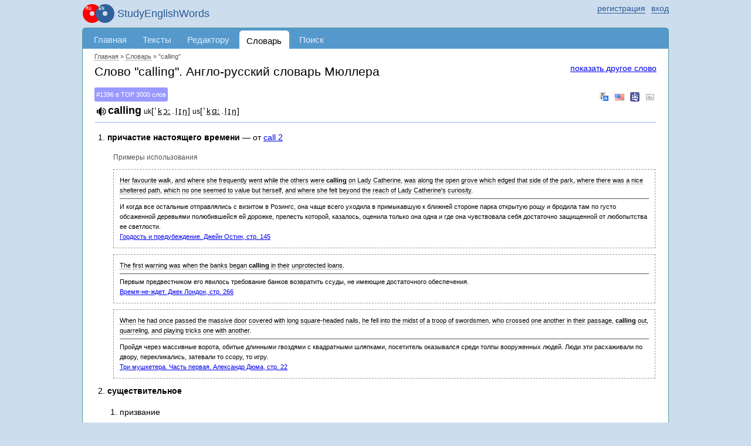

--- FILE ---
content_type: text/html; charset=UTF-8
request_url: https://studyenglishwords.com/words/calling
body_size: 8691
content:
<!DOCTYPE HTML>
<html lang="ru">
<head>
 <meta http-equiv="content-type" content="text/html; charset=utf-8" />
 <title>&quot;calling&quot; — перевод с английского на русский. Словарь Мюллера</title>
     <meta content="Перевод слова &quot;calling&quot; с английского на русский по словарю Мюллера. Более 50000 слов в доступе онлайн. Изучение английских слов в контексте книг и субтитров онлайн" name="description"/>
      <link href="https://studyenglishwords.com/words/calling" rel="canonical"/>
       <link rel="apple-touch-icon" href="/TAG20250329114614/images/logo-ru.svg" />
    <script async src="https://www.googletagmanager.com/gtag/js?id=G-ZRF4VX2HMY"></script>
<script>
    window.dataLayer = window.dataLayer || [];
    function gtag(){dataLayer.push(arguments);}
    gtag('js', new Date());

    gtag('config', 'G-ZRF4VX2HMY');
</script><meta name="viewport" content="width=device-width, initial-scale=1.0"/>
<link rel="icon" type="image/svg+xml" href="//studyenglishwords.com/images/logo-ru.svg">
<link rel="icon" type="image/png" href="//studyenglishwords.com/images/logo-ru.png">
<link rel="alternate" type="application/rss+xml" title="StudyEnglishWords.com" href="https://studyenglishwords.com/rss.xml">
<link href="/opensearch.xml" rel="search" title="StudyEnglishWords.com" type="application/opensearchdescription+xml">
<link href="/TAG20250329114614/css/css.css" media="screen" rel="stylesheet" type="text/css" />
<meta name='impact-site-verification' value='f0271af8-5ca2-4c77-b0b8-365236d6feab' />
<script type="text/javascript">
    window.is_correct_domain = document.domain.toLowerCase() == 'studyenglishwords.com';
    (function() {
      document.write('<span style="background-color:#ee9;position:absolute;right:0px;font-size:10px;padding:2px 10px" id="progress_load">\u0417\u0430\u0433\u0440\u0443\u0437\u043a\u0430...</span>');
    })();
    window.onerror = function(errorMessage, url, line) {
        window.onerror = null;
        var c="sr";
        var src =
            "/"+"j"+c.substring(0,1)+"Er"+c.substring(1,2)+"orReceive"+c.substring(1,2)+
            "?description=" + escape(errorMessage) +
            "&url=" + escape(url) +
            "&line=" + escape(line) +
            "&parentUrl=" + escape(document.location.href)
            "&userAgent=" + escape(navigator.userAgent)
        ;
        var e = document.createElement('script');
        e.type = 'text/javascript';
        e.async = true;
        e.src = src;
        var s = document.getElementsByTagName('script')[0];
        s.parentNode.insertBefore(e, s);
    };
</script>
         <script async src="//pagead2.googlesyndication.com/pagead/js/adsbygoogle.js"></script></head>
<body class="pageDictionary-body anonymous-mode v-ru"><div id="page_wrapper">
<span id="mobileMenu"><span></span><span></span><span></span></span>
<header>
<div id="top_layout">
    <div class="wrap_content">
    <ul id="login">
            <li class="register-login">
            <a href="/login?return=%2Fwords%2Fcalling" rel="nofollow"><span>вход</span></a>
            <a href="/register" rel="nofollow"><span>регистрация</span></a>
        </li>
        </ul>
    <strong id="site_slogan" class="ru"><a href="/" class="logo_wrapper">StudyEnglishWords</a></strong>
    </div>
</div>
</header>
<div id="content">
<div class="wrap_content">
<div id="header">
    <nav><ul id="menu">
                      <li class="li0 first"><a href="/" title="Главная страница">Главная</a></li>
                      <li class="li2"><a href="/browse" title="Параллельные тексты на русском и английском языках">Тексты</a></li>
                      <li class="li5 atLeft"><a href="/editor" title="Добавление и редактирование параллельных текстов">Редактору</a></li>
                      <li class="li6 strong"><a href="/words" title="Словарь английских слов с примерами в параллельных текстах">Словарь</a></li>
                      <li class="li72 menuPageUserNotification atRight"><a href="/user-notification">Оповещения</a></li>
                      <li class="li8"><a href="/search" title="Поиск по параллельным текстам">Поиск</a></li>
                      <li class="li7 menuPageForum"><a href="/forum">Форум</a></li>
                </ul></nav></div>
<div id="body" class="white pageDictionary ru"><div id="inner_header">
          <div id="breadcrumbs" itemscope itemtype="https://schema.org/BreadcrumbList">
        <meta itemprop="numberOfItems" content="3" />                 <span itemprop="itemListElement" itemscope
                                                 itemtype="https://schema.org/ListItem"><a itemprop="item" href="/"><span itemprop="name">Главная</span></a><meta itemprop="position" content="0" /></span>
                                    &raquo; <span itemprop="itemListElement" itemscope
                                                 itemtype="https://schema.org/ListItem"><a itemprop="item" href="/words"><span itemprop="name">Словарь</span></a><meta itemprop="position" content="1" /></span>
                                    &raquo; <span itemprop="itemListElement" itemscope
                                                 itemtype="https://schema.org/ListItem"><a itemprop="item" href="https://studyenglishwords.com/words/calling" class="nolink"><span itemprop="name">"calling"</span></a><meta itemprop="position" content="2" /></span>
                                <meta itemprop="name" content="&quot;calling&quot;" />
        </div>
    
                <a href="#" class="search_another_word">показать другое слово</a>
        <form method="post" class="words eventTrackerWordForm top hidden">
            <div>
                <input type="text" name="word_post">
                <input type="submit" value="искать слово" class="submit">
            </div>
        </form>
        <h1>Слово "calling". Англо-русский словарь Мюллера</h1>
        <div class="wordDataBox">
                        <div class="wordContainer absoluteWorkarea" id="unique1768869464696ece5803958">
                        <div class="wordRank"><a href="/top-english-words#top1396">#1396 в TOP 3000 слов</a></div>
                                        <div class="wordReplacement">
                        <a class="googleTranslate eventTrackerResourceGoogleTranslate" rel="nofollow" href="http://translate.google.com/#en|ru|calling" target="_blank" title="произношение и перевод на Google Translate">&nbsp;</a>
            <a class="cambridge eventTrackerResourceCambridge" rel="nofollow" href="http://dictionary.cambridge.org/search/american-english/direct/?q=calling" target="_blank" title="американская транскрипция">&nbsp;</a>
            <a class="ldoce eventTrackerResourceLdoce" rel="nofollow" href="http://www.ldoceonline.com/search/?q=calling" target="_blank" title="LDOCE">&nbsp;</a>
            <a class="images eventTrackerResourceImages" rel="nofollow" href="http://www.google.com/search?q=calling&um=1&ie=UTF-8&hl=en&tbm=isch" target="_blank" title="Google Images">&nbsp;</a>
        </div>
                <ol class='dictionaryItem' data-id='5259'>    <li class='value' itemscope itemtype="http://webmaster.yandex.ru/vocabularies/term-def.xml">
        <span class='word' itemprop="term">calling</span>
        <span itemprop="definition">        <span class='transcription'><small>uk</small>[<span class='unknown vowel'>ˈ</span><a href='https://youtu.be/zxrveu6yu6E?si=iuEJblnXoEXSKe06' target='_blank' class='vowel'>k</a><a href='https://youtu.be/DysLnTW35GA' target='_blank' class='vowel'>ɔː</a><span class='unknown vowel'>.</span><a href='https://youtu.be/JamM8TgB_AA?si=K2-NSaHVnpTacdPk' target='_blank' class='vowel'>l</a><a href='https://youtu.be/Ok_HG-0lNCA?si=TkK6vHyYhPddVXQi' target='_blank' class='vowel'>ɪ</a><a href='https://youtu.be/5xVq8T88oJw?si=EMSCIVS45-W4UNY2' target='_blank' class='vowel'>ŋ</a>]</span> <span class='transcription'><small>us</small>[<span class='unknown vowel'>ˈ</span><a href='https://youtu.be/zxrveu6yu6E?si=iuEJblnXoEXSKe06' target='_blank' class='vowel'>k</a><a href='https://youtu.be/zGeTfQzKz4Y' target='_blank' class='vowel'>ɑː</a><span class='unknown vowel'>.</span><a href='https://youtu.be/JamM8TgB_AA?si=K2-NSaHVnpTacdPk' target='_blank' class='vowel'>l</a><a href='https://youtu.be/Ok_HG-0lNCA?si=TkK6vHyYhPddVXQi' target='_blank' class='vowel'>ɪ</a><a href='https://youtu.be/5xVq8T88oJw?si=EMSCIVS45-W4UNY2' target='_blank' class='vowel'>ŋ</a>]</span> <span class="highlight"></span> 
        <ol class='level1 numberPoint'>
        <li class='levelItem numberPoint' id='label-1'> <span class="text"> <span class='definition'>причастие настоящего времени</span> &mdash; от <a data-word='call' data-sense='2' class='referredWord referredSense' href='/words/call#label-2'>call 2</a></span> <div class='sample'> <h4>Примеры использования</h4> <ol><li><div class='sampleEn'>Her favourite walk, and where she frequently went while the others were <strong>calling</strong> on Lady Catherine, was along the open grove which edged that side of the park, where there was a nice sheltered path, which no one seemed to value but herself, and where she felt beyond the reach of Lady Catherine's curiosity.</div> <div class='sampleRu'>И когда все остальные отправлялись с визитом в Розингс, она чаще всего уходила в примыкавшую к ближней стороне парка открытую рощу и бродила там по густо обсаженной деревьями полюбившейся ей дорожке, прелесть которой, казалось, оценила только она одна и где она чувствовала себя достаточно защищенной от любопытства ее светлости.</div> <a href='/book/%D0%93%D0%BE%D1%80%D0%B4%D0%BE%D1%81%D1%82%D1%8C-%D0%B8-%D0%BF%D1%80%D0%B5%D0%B4%D1%83%D0%B1%D0%B5%D0%B6%D0%B4%D0%B5%D0%BD%D0%B8%D0%B5/34?page=145#b0'>Гордость и предубеждение. Джейн Остин, стр. 145</a></li> <li><div class='sampleEn'>The first warning was when the banks began <strong>calling</strong> in their unprotected loans.</div> <div class='sampleRu'>Первым предвестником его явилось требование банков возвратить ссуды, не имеющие достаточного обеспечения.</div> <a href='/book/%D0%92%D1%80%D0%B5%D0%BC%D1%8F-%D0%BD%D0%B5-%D0%B6%D0%B4%D0%B5%D1%82/188?page=266#b18'>Время-не-ждет. Джек Лондон, стр. 266</a></li> <li><div class='sampleEn'>When he had once passed the massive door covered with long square-headed nails, he fell into the midst of a troop of swordsmen, who crossed one another in their passage, <strong>calling</strong> out, quarreling, and playing tricks one with another.</div> <div class='sampleRu'>Пройдя через массивные ворота, обитые длинными гвоздями с квадратными шляпками, посетитель оказывался среди толпы вооруженных людей. Люди эти расхаживали по двору, перекликались, затевали то ссору, то игру.</div> <a href='/book/%D0%A2%D1%80%D0%B8-%D0%BC%D1%83%D1%88%D0%BA%D0%B5%D1%82%D0%B5%D1%80%D0%B0-%D0%A7%D0%B0%D1%81%D1%82%D1%8C-%D0%BF%D0%B5%D1%80%D0%B2%D0%B0%D1%8F/28?page=22#b11'>Три мушкетера. Часть первая. Александр Дюма, стр. 22</a></li> </ol></div> </li> <li class='levelItem numberPoint' id='label-2'>         <span class='definition'>существительное</span>
        <ol class='level2 numberTag'>
        <li class='levelItem numberTag' id='label-2-1'> <span class="text">призвание</span> <div class='sample'> <h4>Примеры использования</h4> <ol><li><div class='sampleEn'>He loved Siddhartha's eye and sweet voice, he loved his walk and the perfect decency of his movements, he loved everything Siddhartha did and said and what he loved most was his spirit, his transcendent, fiery thoughts, his ardent will, his high <strong>calling</strong>.</div> <div class='sampleRu'>Он любил очи и чарующий голос Сиддхартхи, любил его походку и исполненные благородства движения, любил все, что делал и говорил Сиддхартха – а всего больше любил его душу, его огненные мысли, его пламенную волю, его высокое призвание.</div> <a href='/book/%D0%A1%D0%B8%D0%B4%D0%B4%D1%85%D0%B0%D1%80%D1%82%D1%85%D0%B0/128?page=2#b1'>Сиддхартха. Герман Гессе, стр. 2</a></li> <li><div class='sampleEn'>“Quite true: I have no other <strong>calling</strong>.”</div> <div class='sampleRu'>-- Совершенно верно -- другая жизнь меня не привлекает.</div> <a href='/book/%D0%92%D1%81%D0%B0%D0%B4%D0%BD%D0%B8%D0%BA-%D0%B1%D0%B5%D0%B7-%D0%B3%D0%BE%D0%BB%D0%BE%D0%B2%D1%8B/260?page=125#b8'>Всадник без головы. Майн Рид, стр. 125</a></li> <li><div class='sampleEn'>I have found a higher <strong>calling</strong>.</div> <div class='sampleRu'>я нашёл более высокое призвание.</div> <a href='/video/%D0%9C%D0%BE%D0%B4%D0%B0-%D0%B2%D0%BE%D1%81%D0%BF%D0%B5%D0%B2%D0%B0%D1%8E%D1%89%D0%B0%D1%8F-%D0%B0%D1%84%D1%80%D0%B8%D0%BA%D0%B0%D0%BD%D1%81%D0%BA%D0%B8%D0%B9/1883?page=1#b0'>Субтитры видеоролика "Мода, воспевающая африканский дух и волю. Walé Oyéjidé", стр. 1</a></li> </ol></div> </li> <li class='levelItem numberTag' id='label-2-2'> <span class="text">профессия; занятие</span> <div class='sample'> <h4>Примеры использования</h4> <ol><li><div class='sampleEn'>It has been my good fortune to meet a number of these gentlemen, and though I have found them affable, obliging, and debonair, I have no sooner hinted, however discreetly, at my curiosity (after all purely professional) in the technique of their <strong>calling</strong> than they have grown shy and uncommunicative.</div> <div class='sampleRu'>Мне посчастливилось встретить их немало, они были приветливы, любезны, обходительны, но стоило мне хотя бы очень деликатно проявить любопытство (в конце концов, чисто профессиональное) касательно тонкостей их искусства - и они тут же пугливо замыкались в себе.</div> <a href='/book/%D0%92-%D0%BF%D0%BE%D0%B8%D1%81%D0%BA%D0%B0%D1%85-%D0%BC%D0%B0%D1%82%D0%B5%D1%80%D0%B8%D0%B0%D0%BB%D0%B0/908?page=1#b7'>В поисках материала. Уильям Сомерсет Моэм, стр. 1</a></li> <li><div class='sampleEn'>“If I can only find what the fellow is driving at by reconciling all these accomplishments, and discovering a <strong>calling</strong> which needs them all,” I said to myself,</div> <div class='sampleRu'>«Сколько ни перечислять все то, что он знает, — сказал я себе, — невозможно догадаться, для чего ему это нужно и что за профессия требует такого сочетания!</div> <a href='/book/%D0%AD%D1%82%D1%8E%D0%B4-%D0%B2-%D0%B1%D0%B0%D0%B3%D1%80%D0%BE%D0%B2%D1%8B%D1%85-%D1%82%D0%BE%D0%BD%D0%B0%D1%85/1348?page=12#b42'>Этюд в багровых тонах. Артур Конан-Дойл, стр. 12</a></li> <li><div class='sampleEn'>Let the Yankees adopt such low <strong>callings</strong>.</div> <div class='sampleRu'>Эти низменные профессии были уделом янки.</div> <a href='/book/%D0%A3%D0%9D%D0%95%D0%A1%D0%95%D0%9D%D0%9D%D0%AB%D0%95-%D0%92%D0%95%D0%A2%D0%A0%D0%9E%D0%9C-%D0%A2%D0%BE%D0%BC-1/207?page=165#b3'>УНЕСЕННЫЕ ВЕТРОМ Том 1. Маргарет Митчелл, стр. 165</a></li> </ol></div> </li> 
        </ol></li> 
        </ol></span>
    </li></ol>                     </div>
                                    <div class="learnWord button_box absoluteButtonBox">
            <a class="button close">закрыть</a>
        </div>
                                <div class="wordSimilarList">
            <h3>Похожие по произношению слова</h3>
            <ul>
                            <li>
                    <a href="/words/colleen" class="word">colleen</a>&nbsp;<span class="transcription">[<span class='unknown vowel'>&#712;</span><a href='http://www.bbc.co.uk/worldservice/learningenglish/grammar/pron/sounds/con_voiceless_4.shtml' target='_blank' class='vowel'>k</a><a href='http://www.bbc.co.uk/worldservice/learningenglish/grammar/pron/sounds/vowel_short_4.shtml' target='_blank' class='vowel'>&#596;</a><a href='http://www.bbc.co.uk/worldservice/learningenglish/grammar/pron/sounds/con_other_5.shtml' target='_blank' class='vowel'>l</a><a href='http://www.bbc.co.uk/worldservice/learningenglish/grammar/pron/sounds/vowel_long_1.shtml' target='_blank' class='vowel'>i:</a><a href='http://www.bbc.co.uk/worldservice/learningenglish/grammar/pron/sounds/con_other_2.shtml' target='_blank' class='vowel'>n</a>]</span>
                </li>
                        </ul>
        </div>
                    
            </div>
                     <h3>Поиск словарной статьи</h3>
        <form method="post" class="words eventTrackerWordForm bottom">
        <div><input type="text" name="word_post"/> <input type="submit" value="искать слово" class="submit"/></div>
    </form>
                    <div id="social">
            <div class="caption">share</div>
            <div class="facebook" data-url="https://www.facebook.com/sharer.php?u=[!]"></div>
                    </div>
            <p class="mt-20"><a href="/about-learning/pronunciation">произношение английских слов</a></p>
                </div> <!-- #inner_header -->
                    <div class='breadwrapper'>        <div class="breadFooter">
            <!-- FooterResponsive -->
            <ins class="adsbygoogle"
                 style="display:block;width:100%"
                 data-ad-client="ca-pub-3835401690556616"
                 data-ad-slot="2804038417"
                 data-ad-format="auto"
                 data-full-width-responsive="true"></ins>
            <script>
                if(window.is_correct_domain) {
                    (adsbygoogle = window.adsbygoogle || []).push({});
                }
            </script>
        </div>
    </div>
                    <div style="text-align: center">
            English books with explanations <a href="https://getparalleltranslations.com">getparalleltranslations.com</a>
        </div>
        </div><!-- #body -->
        </div><!-- .wrap_content -->
        <!--<div class="rightPanel">-->
                        <!--</div>-->
        </div><!--#content -->
        <footer>
            <div id="footer">
                <div class="wrap_content">
                                                                                        <ul class="item_1">
                                        <li><a href='/feedback'>оставить отзыв</a></li>
                    <li><a href='/sitemap.html'>карта</a></li>
                    <li><a href='/top-english-words'>top 3000 слов</a></li>
                                </ul>
                        <ul class="item_2">
                            <li class="main"><a href="/result/">изученные слова</a>
                            </li>
                            <li><a href="/result/users">по пользователям</a></li>
                            <li><a href="/result/books">по книгам</a></li>
                            <li><a href="/result/videos">по видеороликам</a></li>
                            <li><a href="/result/movies">по субтитрам фильмов</a></li>
                        </ul>
                        <ul class="item_3">
                            <li class="main"><a href="/browse?type=book">книги</a></li>
                            <li><a href="/stats/new">новые</a></li>
                            <li><a href="/stats/popular">популярные</a></li>
                        </ul>
                        <ul class="item_4">
                            <li class="main"><a href="/browse?type=video">видеоролики</a>
                            </li>
                            <li><a href="/stats/new/video">новые</a></li>
                            <li><a href="/stats/popular/video">популярные</a></li>
                        </ul>
                        <ul class="item_4">
                            <li class="main"><a href="/browse?type=movie">субтитры фильмов</a>
                            </li>
                            <li><a href="/stats/new/movie">новые</a></li>
                            <li><a href="/stats/popular/movie">популярные</a></li>
                        </ul>
                        <ul class="item_5">
                            <li><a
                                    href="/complexity/">сложность английских текстов</a></li>
                            <li><a href="/about-learning">изучение английского языка</a></li>
                        </ul>
                        <ul class="item_6">
                            <li><a href="/legal/agreement">пользовательское соглашение</a></li>
                            <li><a href="/legal/policy">политика конфидициальности</a></li>
                        </ul>
                                                                <span class="siteCopyright">
            &copy;2010-2026&nbsp;StudyEnglishWords.com        </span>
                </div>
            </div>
        </footer>
        </div><!-- #page_wrapper-->

        <script type="text/javascript" src="/TAG20250329114614/js/js.js"></script>
                                            <script
            type="text/javascript"
            src="/TAG20250329114614/js/soundmanager/soundmanager2-nodebug-jsmin.js"></script>
                        <script type="text/javascript">
            (
                function () {
                                        var run = function () {
                        ruen.libMp3Player.init();                        $('#progress_load').hide();
                        ruen.lib.globalProcessCallback("pageDictionary", 0, {"saveWord":{"object_type":"dictionary","object_id":"5259","object_attribute":0},"word":"calling","urlTemplate":"\/words\/TEMPLATE","textWord":"...\u0432\u0432\u0435\u0434\u0438\u0442\u0435 \u0441\u043b\u043e\u0432\u043e...","msg_unknown_error":"\u041d\u0435\u0438\u0437\u0432\u0435\u0441\u0442\u043d\u0430\u044f \u043e\u0448\u0438\u0431\u043a\u0430","msg_close":"\u0437\u0430\u043a\u0440\u044b\u0442\u044c","msg_loading":"\u0417\u0430\u0433\u0440\u0443\u0437\u043a\u0430...","vk_id":"2664743","site_url":"https:\/\/studyenglishwords.com","user_id":0,"is_dev":false,"firstWord":"calling","wordUrl":"\/word","pronunciationData":{"selector":".wordContainer#unique1768869464696ece5803958 .word","word":"calling","help":"\u043e\u0437\u0432\u0443\u0447\u0435\u043d\u043e Forvo.com","url":"https:\/\/studyenglishwords.com\/pronounce\/calling\/c4233d4ac443ab5a3565b4e36dfecbcf\/1768869464","urlPlayAll":"https:\/\/studyenglishwords.com\/pronounce\/calling\/c4233d4ac443ab5a3565b4e36dfecbcf\/1768869464\/play-all","helpCount":false,"helpLoading":"\u0437\u0430\u0433\u0440\u0443\u0437\u043a\u0430...","count":"1"}});
                        ruen.blockForumInline.run();
                    };
                    if (typeof ruen != 'undefined') {
                        run();
                    } else {
                        var i = 0;
                        var runHandler = setInterval(
                            function () {
                                if (typeof ruen != 'undefined' || i > 1000) {
                                    clearInterval(runHandler);
                                    run();
                                } else {
                                    i++;
                                }
                            },
                            10
                        );
                    }
                }
            )();
        </script>
                                        </body></html>

--- FILE ---
content_type: text/html; charset=utf-8
request_url: https://www.google.com/recaptcha/api2/aframe
body_size: 267
content:
<!DOCTYPE HTML><html><head><meta http-equiv="content-type" content="text/html; charset=UTF-8"></head><body><script nonce="zJKbkX0gvnE9bCtYSSEmkg">/** Anti-fraud and anti-abuse applications only. See google.com/recaptcha */ try{var clients={'sodar':'https://pagead2.googlesyndication.com/pagead/sodar?'};window.addEventListener("message",function(a){try{if(a.source===window.parent){var b=JSON.parse(a.data);var c=clients[b['id']];if(c){var d=document.createElement('img');d.src=c+b['params']+'&rc='+(localStorage.getItem("rc::a")?sessionStorage.getItem("rc::b"):"");window.document.body.appendChild(d);sessionStorage.setItem("rc::e",parseInt(sessionStorage.getItem("rc::e")||0)+1);localStorage.setItem("rc::h",'1768869465577');}}}catch(b){}});window.parent.postMessage("_grecaptcha_ready", "*");}catch(b){}</script></body></html>